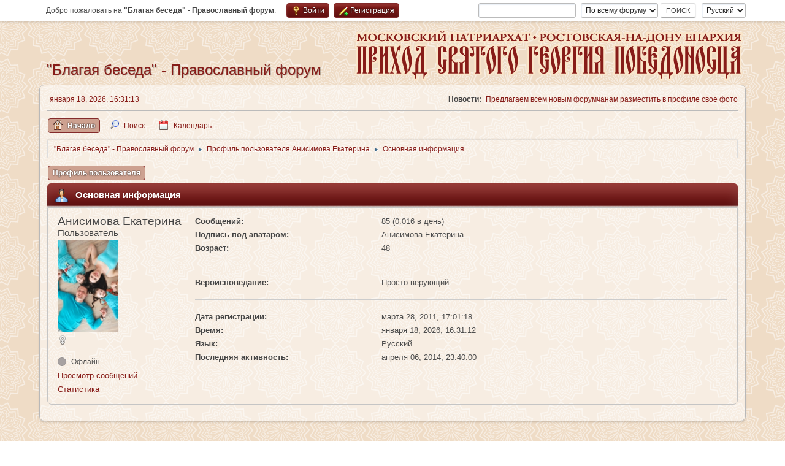

--- FILE ---
content_type: text/html; charset=UTF-8
request_url: https://psgp.ru/forum/index.php?PHPSESSID=rregbtog1pd3s4m5kt1cjt72n1&action=profile;u=104
body_size: 3895
content:
<!DOCTYPE html>
<html lang="ru-RU">
<head>
	<meta charset="UTF-8">
	<link rel="stylesheet" href="https://psgp.ru/forum/Themes/psgp/css/index.css?smf213_1703686668">
	<link rel="stylesheet" href="https://psgp.ru/forum/Themes/psgp/css/responsive.css?smf213_1703686668">
	<style>
	img.avatar { max-width: 150px !important; max-height: 150px !important; }
	
	</style>
	<script>
		var smf_theme_url = "https://psgp.ru/forum/Themes/psgp";
		var smf_default_theme_url = "https://psgp.ru/forum/Themes/default";
		var smf_images_url = "https://psgp.ru/forum/Themes/psgp/images";
		var smf_smileys_url = "https://psgp.ru/forum/Smileys";
		var smf_smiley_sets = "default,aaron,akyhne,fugue,alienine";
		var smf_smiley_sets_default = "default";
		var smf_avatars_url = "https://psgp.ru/forum/avatars";
		var smf_scripturl = "https://psgp.ru/forum/index.php?PHPSESSID=rregbtog1pd3s4m5kt1cjt72n1&amp;";
		var smf_iso_case_folding = false;
		var smf_charset = "UTF-8";
		var smf_session_id = "1d18b059441036619f3c3855d2b68137";
		var smf_session_var = "e84d179b2171";
		var smf_member_id = 0;
		var ajax_notification_text = 'Загружается...';
		var help_popup_heading_text = 'Подсказка';
		var banned_text = 'гость, вы забанены и не можете оставлять сообщения на форуме!';
		var smf_txt_expand = 'Развернуть';
		var smf_txt_shrink = 'Свернуть';
		var smf_quote_expand = false;
		var allow_xhjr_credentials = false;
	</script>
	<script src="https://ajax.googleapis.com/ajax/libs/jquery/3.6.0/jquery.min.js"></script>
	<script src="https://psgp.ru/forum/Themes/default/scripts/smf_jquery_plugins.js?smf213_1703686668"></script>
	<script src="https://psgp.ru/forum/Themes/default/scripts/script.js?smf213_1703686668"></script>
	<script src="https://psgp.ru/forum/Themes/psgp/scripts/theme.js?smf213_1703686668"></script>
	<script src="https://psgp.ru/forum/Themes/default/scripts/profile.js?smf213_1703686668"></script>
	<script>
	var smf_you_sure ='Хотите сделать это?';
	</script>
	<title>Профиль пользователя Анисимова Екатерина</title>
	<meta name="viewport" content="width=device-width, initial-scale=1">
	<meta prefix="og: http://ogp.me/ns#" property="og:site_name" content=""Благая беседа" - Православный форум">
	<meta prefix="og: http://ogp.me/ns#" property="og:title" content="Профиль пользователя Анисимова Екатерина">
	<meta name="keywords" content="православие, христианство, ростов-на-дону, православный форум">
	<meta prefix="og: http://ogp.me/ns#" property="og:url" content="https://psgp.ru/forum/index.php?PHPSESSID=rregbtog1pd3s4m5kt1cjt72n1&amp;action=profile;u=104">
	<meta prefix="og: http://ogp.me/ns#" property="og:description" content="Профиль пользователя Анисимова Екатерина">
	<meta name="description" content="Профиль пользователя Анисимова Екатерина">
	<meta prefix="og: http://ogp.me/ns#" property="og:type" content="profile">
	<meta name="theme-color" content="#557EA0">
	<link rel="canonical" href="https://psgp.ru/forum/index.php?action=profile;u=104">
	<link rel="help" href="https://psgp.ru/forum/index.php?PHPSESSID=rregbtog1pd3s4m5kt1cjt72n1&amp;action=help">
	<link rel="contents" href="https://psgp.ru/forum/index.php?PHPSESSID=rregbtog1pd3s4m5kt1cjt72n1&amp;">
	<link rel="search" href="https://psgp.ru/forum/index.php?PHPSESSID=rregbtog1pd3s4m5kt1cjt72n1&amp;action=search">
	<link rel="alternate" type="application/rss+xml" title="&quot;Благая беседа&quot; - Православный форум - RSS" href="https://psgp.ru/forum/index.php?PHPSESSID=rregbtog1pd3s4m5kt1cjt72n1&amp;action=.xml;type=rss2">
	<link rel="alternate" type="application/atom+xml" title="&quot;Благая беседа&quot; - Православный форум - Atom" href="https://psgp.ru/forum/index.php?PHPSESSID=rregbtog1pd3s4m5kt1cjt72n1&amp;action=.xml;type=atom">
</head>
<body id="chrome" class="action_profile">
<div id="footerfix">
	<div id="top_section">
		<div class="inner_wrap">
			<ul class="floatleft" id="top_info">
				<li class="welcome">
					Добро пожаловать на <strong>&quot;Благая беседа&quot; - Православный форум</strong>.
				</li>
				<li class="button_login">
					<a href="https://psgp.ru/forum/index.php?PHPSESSID=rregbtog1pd3s4m5kt1cjt72n1&amp;action=login" class="open" onclick="return reqOverlayDiv(this.href, 'Войти', 'login');">
						<span class="main_icons login"></span>
						<span class="textmenu">Войти</span>
					</a>
				</li>
				<li class="button_signup">
					<a href="https://psgp.ru/forum/index.php?PHPSESSID=rregbtog1pd3s4m5kt1cjt72n1&amp;action=signup" class="open">
						<span class="main_icons regcenter"></span>
						<span class="textmenu">Регистрация</span>
					</a>
				</li>
			</ul>
			<form id="languages_form" method="get" class="floatright">
				<select id="language_select" name="language" onchange="this.form.submit()">
					<option value="russian" selected="selected">Русский</option>
					<option value="english">English</option>
				</select>
				<noscript>
					<input type="submit" value="Отправить">
				</noscript>
			</form>
			<form id="search_form" class="floatright" action="https://psgp.ru/forum/index.php?PHPSESSID=rregbtog1pd3s4m5kt1cjt72n1&amp;action=search2" method="post" accept-charset="UTF-8">
				<input type="search" name="search" value="">&nbsp;
				<select name="search_selection">
					<option value="all" selected>По всему форуму </option>
				</select>
				<input type="submit" name="search2" value="Поиск" class="button">
				<input type="hidden" name="advanced" value="0">
			</form>
		</div><!-- .inner_wrap -->
	</div><!-- #top_section -->
	<div id="header">
		<h1 class="forumtitle">
			<a id="top" href="https://psgp.ru/forum/index.php?PHPSESSID=rregbtog1pd3s4m5kt1cjt72n1&amp;">&quot;Благая беседа&quot; - Православный форум</a>
		</h1>
		<a href="https://psgp.ru"><img id="smflogo" src="/assets/i/header.png" alt="Приход Святого Георгия Победоносца" title="Приход Святого Георгия Победоносца">
	</div>
	<div id="wrapper">
		<div id="upper_section">
			<div id="inner_section">
				<div id="inner_wrap" class="hide_720">
					<div class="user">
						<time datetime="2026-01-18T13:31:13Z">января 18, 2026, 16:31:13  </time>
					</div>
					<div class="news">
						<h2>Новости: </h2>
						<p>Предлагаем всем новым форумчанам разместить в профиле свое фото</p>
					</div>
				</div>
				<a class="mobile_user_menu">
					<span class="menu_icon"></span>
					<span class="text_menu">Главное меню</span>
				</a>
				<div id="main_menu">
					<div id="mobile_user_menu" class="popup_container">
						<div class="popup_window description">
							<div class="popup_heading">Главное меню
								<a href="javascript:void(0);" class="main_icons hide_popup"></a>
							</div>
							
					<ul class="dropmenu menu_nav">
						<li class="button_home">
							<a class="active" href="https://psgp.ru/forum/index.php?PHPSESSID=rregbtog1pd3s4m5kt1cjt72n1&amp;">
								<span class="main_icons home"></span><span class="textmenu">Начало</span>
							</a>
						</li>
						<li class="button_search">
							<a href="https://psgp.ru/forum/index.php?PHPSESSID=rregbtog1pd3s4m5kt1cjt72n1&amp;action=search">
								<span class="main_icons search"></span><span class="textmenu">Поиск</span>
							</a>
						</li>
						<li class="button_calendar">
							<a href="https://psgp.ru/forum/index.php?PHPSESSID=rregbtog1pd3s4m5kt1cjt72n1&amp;action=calendar">
								<span class="main_icons calendar"></span><span class="textmenu">Календарь</span>
							</a>
						</li>
					</ul><!-- .menu_nav -->
						</div>
					</div>
				</div>
				<div class="navigate_section">
					<ul>
						<li>
							<a href="https://psgp.ru/forum/index.php?PHPSESSID=rregbtog1pd3s4m5kt1cjt72n1&amp;"><span>&quot;Благая беседа&quot; - Православный форум</span></a>
						</li>
						<li>
							<span class="dividers"> &#9658; </span>
							<a href="https://psgp.ru/forum/index.php?PHPSESSID=rregbtog1pd3s4m5kt1cjt72n1&amp;action=profile;u=104"><span>Профиль пользователя Анисимова Екатерина</span></a>
						</li>
						<li class="last">
							<span class="dividers"> &#9658; </span>
							<a href="https://psgp.ru/forum/index.php?PHPSESSID=rregbtog1pd3s4m5kt1cjt72n1&amp;action=profile;u=104;area=summary"><span>Основная информация</span></a>
						</li>
					</ul>
				</div><!-- .navigate_section -->
			</div><!-- #inner_section -->
		</div><!-- #upper_section -->
		<div id="content_section">
			<div id="main_content_section">
	<a class="mobile_generic_menu_1">
		<span class="menu_icon"></span>
		<span class="text_menu"></span>
	</a>
	<div id="genericmenu">
		<div id="mobile_generic_menu_1" class="popup_container">
			<div class="popup_window description">
				<div class="popup_heading">
					
					<a href="javascript:void(0);" class="main_icons hide_popup"></a>
				</div>
				
				<div class="generic_menu">
					<ul class="dropmenu dropdown_menu_1">
						<li class="subsections"><a class="active " href="https://psgp.ru/forum/index.php?PHPSESSID=rregbtog1pd3s4m5kt1cjt72n1&amp;action=profile;area=summary;u=104">Профиль пользователя</a>
							<ul>
								<li>
									<a class="profile_menu_icon administration chosen " href="https://psgp.ru/forum/index.php?PHPSESSID=rregbtog1pd3s4m5kt1cjt72n1&amp;action=profile;area=summary;u=104"><span class="main_icons administration"></span>Основная информация</a>
								</li>
								<li>
									<a class="profile_menu_icon stats" href="https://psgp.ru/forum/index.php?PHPSESSID=rregbtog1pd3s4m5kt1cjt72n1&amp;action=profile;area=statistics;u=104"><span class="main_icons stats"></span>Статистика</a>
								</li>
								<li class="subsections">
									<a class="profile_menu_icon posts" href="https://psgp.ru/forum/index.php?PHPSESSID=rregbtog1pd3s4m5kt1cjt72n1&amp;action=profile;area=showposts;u=104"><span class="main_icons posts"></span>Просмотр сообщений</a>
									<ul>
										<li>
											<a  href="https://psgp.ru/forum/index.php?PHPSESSID=rregbtog1pd3s4m5kt1cjt72n1&amp;action=profile;area=showposts;sa=messages;u=104">Сообщения</a>
										</li>
										<li>
											<a  href="https://psgp.ru/forum/index.php?PHPSESSID=rregbtog1pd3s4m5kt1cjt72n1&amp;action=profile;area=showposts;sa=topics;u=104">Темы</a>
										</li>
										<li>
											<a  href="https://psgp.ru/forum/index.php?PHPSESSID=rregbtog1pd3s4m5kt1cjt72n1&amp;action=profile;area=showposts;sa=attach;u=104">Вложения</a>
										</li>
									</ul>
								</li>
							</ul>
						</li>
					</ul><!-- .dropmenu -->
				</div><!-- .generic_menu -->
			</div>
		</div>
	</div>
	<script>
		$( ".mobile_generic_menu_1" ).click(function() {
			$( "#mobile_generic_menu_1" ).show();
			});
		$( ".hide_popup" ).click(function() {
			$( "#mobile_generic_menu_1" ).hide();
		});
	</script>
				<div id="admin_content">
					<div class="cat_bar">
						<h3 class="catbg">
								<span class="main_icons profile_hd icon"></span>Основная информация
						</h3>
					</div><!-- .cat_bar -->
			<script>
				disableAutoComplete();
			</script>
			
		<div class="errorbox" style="display:none" id="profile_error">
		</div><!-- #profile_error -->
	<div id="profileview" class="roundframe flow_auto noup">
		<div id="basicinfo">
			<div class="username clear">
				<h4>
					Анисимова Екатерина
					<span class="position">Пользователь</span>
				</h4>
			</div>
			<img class="avatar" src="https://psgp.ru/forum/custom_avatar/avatar_104_1335337737.png" alt="">
			<ul class="icon_fields clear">
				<li class="custom_field"><span class=" main_icons gender_2" title="Женский"></span></li>
			</ul>
			<span id="userstatus">
				<span class="off" title="Офлайн"></span><span class="smalltext"> Офлайн</span>
			</span>
			<a href="https://psgp.ru/forum/index.php?PHPSESSID=rregbtog1pd3s4m5kt1cjt72n1&amp;action=profile;area=showposts;u=104" class="infolinks">Просмотр сообщений</a>
			<a href="https://psgp.ru/forum/index.php?PHPSESSID=rregbtog1pd3s4m5kt1cjt72n1&amp;action=profile;area=statistics;u=104" class="infolinks">Статистика</a>
		</div><!-- #basicinfo -->

		<div id="detailedinfo">
			<dl class="settings">
				<dt>Сообщений: </dt>
				<dd>85 (0.016 в день)</dd>
				<dt>Подпись под аватаром: </dt>
				<dd>Анисимова Екатерина</dd>
				<dt>Возраст:</dt>
				<dd>48</dd>
			</dl>
			<dl class="settings">
				<dt>Вероисповедание:</dt>
				<dd>Просто верующий</dd>
			</dl>
			<dl class="settings noborder">
				<dt>Дата регистрации: </dt>
				<dd>марта 28, 2011, 17:01:18  </dd>
				<dt>Время:</dt>
				<dd>января 18, 2026, 16:31:12  </dd>
				<dt>Язык:</dt>
				<dd>Русский</dd>
				<dt>Последняя активность: </dt>
				<dd>апреля 06, 2014, 23:40:00  </dd>
			</dl>
		</div><!-- #detailedinfo -->
	</div><!-- #profileview -->
				</div><!-- #admin_content -->
			</div><!-- #main_content_section -->
		</div><!-- #content_section -->
	</div><!-- #wrapper -->
</div><!-- #footerfix -->
	<div id="footer">
		<div class="inner_wrap">
		<ul>
			<li class="floatright"><a href="https://psgp.ru/forum/index.php?PHPSESSID=rregbtog1pd3s4m5kt1cjt72n1&amp;action=help">Помощь</a> | <a href="https://psgp.ru/forum/index.php?PHPSESSID=rregbtog1pd3s4m5kt1cjt72n1&amp;action=agreement">Условия и правила</a> | <a href="#top_section">Вверх &#9650;</a></li>
			<li class="copyright"><a href="https://psgp.ru/forum/index.php?PHPSESSID=rregbtog1pd3s4m5kt1cjt72n1&amp;action=credits" title="Лицензия" target="_blank" rel="noopener">SMF 2.1.3 &copy; 2022</a>, <a href="https://www.simplemachines.org" title="Simple Machines" target="_blank" rel="noopener">Simple Machines</a></li>
		</ul>
		</div>
	</div><!-- #footer -->
<script>
window.addEventListener("DOMContentLoaded", function() {
	function triggerCron()
	{
		$.get('https://psgp.ru/forum' + "/cron.php?ts=1768743060");
	}
	window.setTimeout(triggerCron, 1);
});
</script>
</body>
</html>